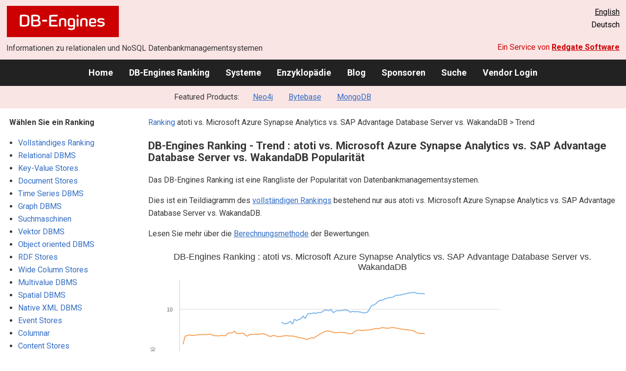

--- FILE ---
content_type: text/html; charset=UTF-8
request_url: https://db-engines.com/de/ranking_trend/system/Microsoft+Azure+Synapse+Analytics%3BSAP+Advantage+Database+Server%3BWakandaDB%3Batoti
body_size: 1892
content:
<!DOCTYPE html>
<html lang="en">
<head>
    <meta charset="utf-8">
    <meta name="viewport" content="width=device-width, initial-scale=1">
    <title></title>
    <style>
        body {
            font-family: "Arial";
        }
    </style>
    <script type="text/javascript">
    window.awsWafCookieDomainList = [];
    window.gokuProps = {
"key":"AQIDAHjcYu/GjX+QlghicBgQ/7bFaQZ+m5FKCMDnO+vTbNg96AHcNfReC6t6IqNryh6g/7HxAAAAfjB8BgkqhkiG9w0BBwagbzBtAgEAMGgGCSqGSIb3DQEHATAeBglghkgBZQMEAS4wEQQM2GakNbADVnSlNnZFAgEQgDvLGxCKL88XPgcG2F3/mwoYqbe4mGJEwXrokCZEeOLhIu4WVFtG3qaHaB6DDjoO7t8B2ND8tqsJVLYyJA==",
          "iv":"CgAHEh6zMAAAAIOr",
          "context":"4m8fGC5NfIKtWE2M23LZ/[base64]/4PTZ0X6rMmlqtHAvbz1qqoEWaeq5Bl1gHA+GLmGD7zR8nwoYA="
};
    </script>
    <script src="https://de8723b311ef.4a326184.eu-west-1.token.awswaf.com/de8723b311ef/fb6c172b2ca6/696cabd84c34/challenge.js"></script>
</head>
<body>
    <div id="challenge-container"></div>
    <script type="text/javascript">
        AwsWafIntegration.saveReferrer();
        AwsWafIntegration.checkForceRefresh().then((forceRefresh) => {
            if (forceRefresh) {
                AwsWafIntegration.forceRefreshToken().then(() => {
                    window.location.reload(true);
                });
            } else {
                AwsWafIntegration.getToken().then(() => {
                    window.location.reload(true);
                });
            }
        });
    </script>
    <noscript>
        <h1>JavaScript is disabled</h1>
        In order to continue, we need to verify that you're not a robot.
        This requires JavaScript. Enable JavaScript and then reload the page.
    </noscript>
</body>
</html>

--- FILE ---
content_type: text/html; charset=UTF-8
request_url: https://db-engines.com/de/ranking_trend/system/Microsoft+Azure+Synapse+Analytics%3BSAP+Advantage+Database+Server%3BWakandaDB%3Batoti
body_size: 5021
content:
        <!DOCTYPE HTML PUBLIC "-//W3C//DTD HTML 4.01 Transitional//EN" "http://www.w3.org/TR/html4/loose.dtd">
        <html lang="de">
            <head>
                <meta http-equiv="Content-Type" content="text/html;charset=UTF-8">
                <link rel="stylesheet" type="text/css" href="https://db-engines.com/s31.css">
                <title>historischer Trend der atoti vs. Microsoft Azure Synapse Analytics vs. SAP Advantage Database Server vs. WakandaDB Popularität</title><meta name="description" content="Der Trend der Popularität ist eine grobe Abschätzung der Nutzung von atoti vs. Microsoft Azure Synapse Analytics vs. SAP Advantage Database Server vs. WakandaDB.">
<meta name="twitter:card" content="summary">
<meta name="twitter:site" content="@DBEngines">
<meta name="twitter:title" content="DB-Engines Ranking">
<meta name="twitter:image" content="https://db-engines.com/pictures/db-engines_128x128.png">
<meta name="twitter:url" content="https://db-engines.com/de/ranking_trend/Microsoft+Azure+Synapse+Analytics%3BSAP+Advantage+Database+Server%3BWakandaDB%3Batoti">
<meta name="twitter:description" content="Historical trend of atoti vs. Microsoft Azure Synapse Analytics vs. SAP Advantage Database Server vs. WakandaDB popularity.">
<script src="https://db-engines.com/jquery-1.10.2.min.js"></script><script src="https://db-engines.com/highcharts-4.1.5.js" type="text/javascript"></script><meta name="referrer" content="unsafe-url">
</head><body>                    <script>
                        var _paq = window._paq = window._paq || [];
                        _paq.push(['trackPageView']);
                        _paq.push(['enableLinkTracking']);
                        (function() {
                            var u = "//db-engines.com/matomo/";
                            _paq.push(['setTrackerUrl', u + 'matomo.php']);
                            _paq.push(['setSiteId', '2']);
                            var d = document,
                                g = d.createElement('script'),
                                s = d.getElementsByTagName('script')[0];
                            g.async = true;
                            g.src = u + 'matomo.js';
                            s.parentNode.insertBefore(g, s);
                        })();
                    </script>
                    <noscript>
                        <p><img referrerpolicy="no-referrer-when-downgrade" src="//db-engines.com/matomo/matomo.php?idsite=2&amp;rec=1" style="border:0;" alt="" /></p>
                    </noscript>
        <div class="background"></div><table class="header"><tr><td class="ul"><a href="https://db-engines.com/de/"><img src="https://db-engines.com/db-engines.svg" border="0" width="231" height="64" alt="DB-Engines"></a><td class="uc"><td class="ur"><a href="https://db-engines.com/en/ranking_trend/system/Microsoft+Azure+Synapse+Analytics%3BSAP+Advantage+Database+Server%3BWakandaDB%3Batoti">English</a><br>Deutsch</table><table class="header"><tr><td class="ll">Informationen zu relationalen und NoSQL Datenbankmanagementsystemen<td class="lr">Ein Service von <a href="https://www.red-gate.com/">Redgate Software</a></table><div class="menu"><a href="https://db-engines.com/de/">Home</a><a href="https://db-engines.com/de/ranking">DB-Engines Ranking</a><a href="https://db-engines.com/de/systems">Systeme</a><a href="https://db-engines.com/de/articles">Enzyklopädie</a><a href="https://db-engines.com/de/blog">Blog</a><a href="https://db-engines.com/de/sponsors">Sponsoren</a><a href="https://db-engines.com/de/search">Suche</a><a href="https://db-engines.com/de/user_login">Vendor Login</a></div><div class="menu_featured">Featured Products:&nbsp;&nbsp;&nbsp;<a rel="sponsored" href="https://neo4j.com/cloud/aura/?ref=db-engines&utm_source=db-engines&utm_medium=referral&utm_campaign=ref-db-engines">Neo4j</a><a rel="sponsored" href="https://www.bytebase.com/?utm_source=db-engines.com">Bytebase</a><a rel="sponsored" href="https://www.mongodb.com/lp/cloud/atlas/try3?utm_campaign=display_dbengines_pl_flighted_atlas_tryatlaslp_prosp_gic-null_ww-all_dev_dv-all_eng_leadgen&utm_source=dbengines&utm_medium=display&utm_content=buildmodernapps-A1">MongoDB</a></div><table class="body"><tr><td><div class="sidemenu"><p><b>Wählen Sie ein Ranking</b><ul><li><a href="https://db-engines.com/de/ranking_trend">Vollständiges Ranking</a><br><li><a href="https://db-engines.com/de/ranking_trend/relational+dbms">Relational DBMS</a><li><a href="https://db-engines.com/de/ranking_trend/key-value+store">Key-Value Stores</a><li><a href="https://db-engines.com/de/ranking_trend/document+store">Document Stores</a><li><a href="https://db-engines.com/de/ranking_trend/time+series+dbms">Time Series DBMS</a><li><a href="https://db-engines.com/de/ranking_trend/graph+dbms">Graph DBMS</a><li><a href="https://db-engines.com/de/ranking_trend/suchmaschine">Suchmaschinen</a><li><a href="https://db-engines.com/de/ranking_trend/vektor+dbms">Vektor DBMS</a><li><a href="https://db-engines.com/de/ranking_trend/object+oriented+dbms">Object oriented DBMS</a><li><a href="https://db-engines.com/de/ranking_trend/rdf+store">RDF Stores</a><li><a href="https://db-engines.com/de/ranking_trend/wide+column+store">Wide Column Stores</a><li><a href="https://db-engines.com/de/ranking_trend/multivalue+dbms">Multivalue DBMS</a><li><a href="https://db-engines.com/de/ranking_trend/spatial+dbms">Spatial DBMS</a><li><a href="https://db-engines.com/de/ranking_trend/native+xml+dbms">Native XML DBMS</a><li><a href="https://db-engines.com/de/ranking_trend/event+store">Event Stores</a><li><a href="https://db-engines.com/de/ranking_trend/columnar">Columnar</a><li><a href="https://db-engines.com/de/ranking_trend/content+store">Content Stores</a><li><a href="https://db-engines.com/de/ranking_trend/navigational+dbms">Navigational DBMS</a><li><a href="https://db-engines.com/de/ranking_trend/time+series%2C+observability">Time Series, Observability</a><li><a href="https://db-engines.com/de/ranking_trend/nosql">NoSQL</a></ul><p><b>Auswertungen</b><ul><li><a href="https://db-engines.com/de/ranking_categories">Ranking pro Datenbankmodell</a><li><a href="https://db-engines.com/de/ranking_osvsc">Open Source vs. Kommerziell</a></ul></div><div class="sidemenu subsidemenu"><p><b>Featured Products</b><div class="promo"><a rel="nofollow" href="https://www.red-gate.com/redgate-foundry/projects/pgcompare/"><img src="//db-engines.com/pictures/redgate/pgCompare-250-80.png" alt="Redgate pgCompare logo" width="250" height="80"></a> <p> <a rel="nofollow" href="https://www.red-gate.com/redgate-foundry/projects/pgcompare/">pgCompare</a> - PostgreSQL schema comparison for faster, safer deployments.<br>Stay in control of schema changes across dev, test, and production.
<br><a rel="nofollow" href="https://www.red-gate.com/redgate-foundry/projects/pgcompare/">Try pgCompare</a> </p></div><div class="promo"><a rel="sponsored" href="https://www.bytebase.com/?utm_source=db-engines.com"><img src="//db-engines.com/pictures/bytebase/bytebase-dbengine.png" alt="Bytebase logo" width="220"></a><p>Every schema migration<br/>Every database engine<br/>Every access grant<br/>Every data fix<br/><a rel="sponsored" href="https://www.bytebase.com/?utm_source=db-engines.com">One Place</a></p></div><div class="promo"><a rel="sponsored" href="https://www.mongodb.com/lp/cloud/atlas/try3?utm_campaign=display_dbengines_pl_flighted_atlas_tryatlaslp_prosp_gic-null_ww-all_dev_dv-all_eng_leadgen&utm_source=dbengines&utm_medium=display&utm_content=buildmodernapps-A1"><img src="//db-engines.com/pictures/mongodb/mongodb-dark.png" alt="MongoDB logo" width="220" height="56"></a><p>Build modern apps where you want, how you want, at the speed you want with MongoDB Atlas.<br> <a rel="nofollow" href="https://www.mongodb.com/lp/cloud/atlas/try3?utm_campaign=display_dbengines_pl_flighted_atlas_tryatlaslp_prosp_gic-null_ww-all_dev_dv-all_eng_leadgen&utm_source=dbengines&utm_medium=display&utm_content=buildmodernapps-A1">Get started free.</a></p></div><div class="promo"><a rel="sponsored" href="https://neo4j.com/cloud/aura/?ref=db-engines&utm_source=db-engines&utm_medium=referral&utm_campaign=ref-db-engines"><img src="//db-engines.com/pictures/Neo4j-logo_color_sm.png" alt="Neo4j logo" width="220" height="80"></a><p>See for yourself how a graph database can make your life easier. <br> <a rel="nofollow" href="https://neo4j.com/cloud/aura/?ref=db-engines&utm_source=db-engines&utm_medium=referral&utm_campaign=ref-db-engines">Use Neo4j online for free.</a></p></div><p style="text-align:center;margin-top:2em;text-decoration:underline"><a href="https://db-engines.com/de/services">Präsentieren Sie hier Ihr Produkt</a></div><td><div class="index"><div class="main"><p><a class=nound href="https://db-engines.com/de/ranking">Ranking</a> atoti vs. Microsoft Azure Synapse Analytics vs. SAP Advantage Database Server vs. WakandaDB &gt; Trend<h1>DB-Engines Ranking - Trend : atoti vs. Microsoft Azure Synapse Analytics vs. SAP Advantage Database Server vs. WakandaDB Popularität</h1><p>Das DB-Engines Ranking ist eine Rangliste der Popularität von Datenbank&shy;management&shy;systemen.<p>Dies ist ein Teildiagramm des <a href="https://db-engines.com/de/ranking_trend">vollständigen Rankings</a> bestehend nur aus atoti vs. Microsoft Azure Synapse Analytics vs. SAP Advantage Database Server vs. WakandaDB.<p>Lesen Sie mehr über die <a href="https://db-engines.com/de/ranking_definition">Berechnungsmethode</a> der Bewertungen.<br clear=all>
<script type="text/javascript">
var dbe_startdate = Date.UTC(2013, 10, 01);
var dbe_data = [
{data:[null,null,null,null,null,null,null,null,null,null,null,null,null,null,null,null,null,null,null,null,null,null,null,null,null,null,null,null,null,null,null,null,null,null,null,null,null,null,null,null,null,null,null,null,null,null,5.221,4.857,4.836,5.089,5.446,4.781,6.055,5.676,5.971,6.218,7.091,6.354,7.784,8.099,8.069,8.350,8.158,8.465,8.472,8.771,9.664,9.586,9.309,9.945,8.441,8.952,9.434,9.206,9.445,9.583,9.636,9.373,8.600,8.988,8.813,8.860,8.794,8.611,8.391,8.343,8.689,10.355,12.063,12.370,13.287,14.863,15.748,15.707,16.665,17.275,17.899,17.983,18.488,19.797,20.225,20.093,20.663,21.328,21.620,22.462,22.602,23.103,23.030,22.246,21.921,21.783,21.945,21.085,23.284,24.933,27.621,26.974,27.730,27.133,26.793,26.636,26.278,25.009,23.951,22.714,20.558,19.926,19.840,19.378,18.977,18.718,16.843,15.354,15.003,14.411,14.191,14.363,14.224,14.336,14.442,14.152,13.924,13.803,15.252,14.903,15.412], name:"Microsoft Azure Synapse Analytics"},
{data:[null,null,null,null,null,null,null,null,null,null,null,null,null,null,null,null,null,null,null,null,null,null,null,null,null,null,null,null,null,null,null,null,null,null,null,null,null,null,null,null,null,null,null,null,null,null,null,null,null,null,null,null,null,null,null,null,null,null,null,null,null,null,null,null,null,null,null,null,null,null,null,null,null,null,null,null,0.458,0.435,0.447,0.464,0.496,0.540,0.605,0.612,0.602,0.558,0.549,0.542,0.523,0.503,0.381,0.411,0.463,0.427,0.376,0.376,0.350,0.344,0.339,0.379,0.376,0.348,0.347,0.359,0.401,0.409,0.443,0.614,0.599,0.716,0.701,0.619,0.837,0.786,0.950,0.978,0.844,1.012,0.917,0.828,0.660,0.827,0.844,0.645,0.563,0.591,0.557,0.607,0.501,0.487,0.451,0.427,0.430,0.473,0.476,0.464,0.494,0.482,0.515,0.485,0.492,0.464,0.496,0.459,0.443,0.452,0.440], name:"atoti"},
{data:[0.005,0.005,0.005,0.005,0.005,0.005,0.005,0.005,0.005,0.005,0.005,0.005,0.005,0.005,0.005,0.005,0.005,0.005,0.005,0.005,0.062,0.131,0.126,0.202,0.198,0.130,0.133,0.148,0.150,0.153,0.130,0.094,0.079,0.080,0.078,0.085,0.064,0.034,0.026,0.005,0.005,0.005,0.005,0.043,0.017,0.029,0.044,0.068,0.053,0.025,0.031,0.043,0.064,0.062,0.065,0.056,0.068,0.065,0.055,0.051,0.095,0.120,0.106,0.126,0.108,0.085,0.086,0.106,0.084,0.084,0.094,0.087,0.083,0.080,0.084,0.102,0.093,0.102,0.106,0.103,0.121,0.129,0.145,0.145,0.129,0.109,0.072,0.075,0.080,0.078,0.060,0.062,0.057,0.049,0.053,0.048,0.061,0.048,0.043,0.042,0.043,0.005,0.016,0.025,0.016,0.021,0.019,0.046,0.018,0.012,0.009,0.006,0.005,0.005,0.048,0.040,0.032,0.023,0.013,0.032,0.080,0.032,0.032,0.023,0.062,0.093,0.032,0.100,0.032,0.040,0.032,0.032,0.032,0.032,0.032,0.032,0.032,0.032,0.032,0.032,0.032,0.032,0.032,0.032,0.032,0.032,0.032], name:"WakandaDB"},
{data:[1.781,2.617,2.681,2.769,2.710,2.696,2.743,2.811,2.815,2.814,2.836,2.799,2.855,2.840,2.709,2.663,2.636,2.655,2.704,2.656,2.685,3.024,3.071,3.098,3.339,3.006,2.959,2.971,3.050,2.762,2.599,2.832,2.852,2.851,2.863,2.841,2.917,2.941,2.891,2.782,2.622,2.572,2.702,2.650,2.549,2.563,2.586,2.642,2.677,2.644,2.615,2.632,2.553,2.521,2.433,2.399,2.328,2.255,2.211,2.332,2.404,2.373,2.563,2.725,2.918,3.071,3.270,3.370,3.360,3.276,3.172,3.091,3.093,3.162,3.123,3.131,3.063,2.979,2.926,3.003,3.276,3.470,3.513,3.479,3.433,3.539,3.521,3.591,3.645,3.741,3.839,3.763,3.879,4.010,3.919,3.890,3.874,3.988,4.002,3.923,3.848,3.781,3.685,3.656,3.589,3.565,3.492,3.464,3.304,3.088,2.983,2.977,2.994,2.896,2.967,3.040,3.104,3.226,3.103,null,null,null,null,null,null,null,null,null,null,null,null,null,null,null,null,null,null,null,null,null,null,null,null,null,null,null,null], name:"SAP Advantage Database Server"}]
var dbe_title = "DB-Engines Ranking : atoti vs. Microsoft Azure Synapse Analytics vs. SAP Advantage Database Server vs. WakandaDB"
var dbe_ytitle = "Punkte  (logarithmische Skala)"
var dbe_copyright = "Januar 2026"
</script><div id="chart-container-1" style="width: 100%; height: 538px"></div><script src="https://db-engines.com/ranking_trend.js" type="text/javascript"></script><br><br><p><b>Teilen sie diese Seite mit ihrem Netzwerk</b><ul class="share-buttons"><li><a href="mailto:?subject=historischer Trend der atoti vs. Microsoft Azure Synapse Analytics vs. SAP Advantage Database Server vs. WakandaDB Popularität&body=historischer Trend der atoti vs. Microsoft Azure Synapse Analytics vs. SAP Advantage Database Server vs. WakandaDB Popularität - https://db-engines.com/de/ranking_trend/system/Microsoft+Azure+Synapse+Analytics%3BSAP+Advantage+Database+Server%3BWakandaDB%3Batoti" title="Send email"><img loading=lazy alt="Send email" src="https://db-engines.com/pictures/Email.svg" width=40 height=40></a><li><a href="https://www.linkedin.com/shareArticle?mini=true&url=https%3A%2F%2Fdb-engines.com%2Fde%2Franking_trend%2Fsystem%2FMicrosoft%2BAzure%2BSynapse%2BAnalytics%253BSAP%2BAdvantage%2BDatabase%2BServer%253BWakandaDB%253Batoti&title=historischer+Trend+der+atoti+vs.+Microsoft+Azure+Synapse+Analytics+vs.+SAP+Advantage+Database+Server+vs.+WakandaDB+Popularit%C3%A4t" title="Share on LinkedIn" target="_blank" rel="nofollow noopener noreferrer" onclick="window.open('https://www.linkedin.com/shareArticle?mini=true&url=https%3A%2F%2Fdb-engines.com%2Fde%2Franking_trend%2Fsystem%2FMicrosoft%2BAzure%2BSynapse%2BAnalytics%253BSAP%2BAdvantage%2BDatabase%2BServer%253BWakandaDB%253Batoti&title=historischer+Trend+der+atoti+vs.+Microsoft+Azure+Synapse+Analytics+vs.+SAP+Advantage+Database+Server+vs.+WakandaDB+Popularit%C3%A4t', '_blank', 'width=600,height=400'); return false;"><img loading=lazy alt="Share on LinkedIn" src="https://db-engines.com/pictures/LinkedIn.svg" width=40 height=40></a><li><a href="https://www.facebook.com/sharer/sharer.php?u=https%3A%2F%2Fdb-engines.com%2Fde%2Franking_trend%2Fsystem%2FMicrosoft%2BAzure%2BSynapse%2BAnalytics%253BSAP%2BAdvantage%2BDatabase%2BServer%253BWakandaDB%253Batoti&quote=historischer+Trend+der+atoti+vs.+Microsoft+Azure+Synapse+Analytics+vs.+SAP+Advantage+Database+Server+vs.+WakandaDB+Popularit%C3%A4t" title="Share on Facebook" target="_blank" rel="nofollow noopener noreferrer" onclick="window.open('https://www.facebook.com/sharer/sharer.php?u=https%3A%2F%2Fdb-engines.com%2Fde%2Franking_trend%2Fsystem%2FMicrosoft%2BAzure%2BSynapse%2BAnalytics%253BSAP%2BAdvantage%2BDatabase%2BServer%253BWakandaDB%253Batoti&quote=historischer+Trend+der+atoti+vs.+Microsoft+Azure+Synapse+Analytics+vs.+SAP+Advantage+Database+Server+vs.+WakandaDB+Popularit%C3%A4t', '_blank', 'width=600,height=400'); return false;"><img loading=lazy alt="Share on Facebook" src="https://db-engines.com/pictures/Facebook.svg" width=40 height=40></a><li><a href="https://twitter.com/intent/tweet?source=https%3A%2F%2Fdb-engines.com%2Fde%2Franking_trend%2Fsystem%2FMicrosoft%2BAzure%2BSynapse%2BAnalytics%253BSAP%2BAdvantage%2BDatabase%2BServer%253BWakandaDB%253Batoti&text=historischer+Trend+der+atoti+vs.+Microsoft+Azure+Synapse+Analytics+vs.+SAP+Advantage+Database+Server+vs.+WakandaDB+Popularit%C3%A4t - https%3A%2F%2Fdb-engines.com%2Fde%2Franking_trend%2Fsystem%2FMicrosoft%2BAzure%2BSynapse%2BAnalytics%253BSAP%2BAdvantage%2BDatabase%2BServer%253BWakandaDB%253Batoti&via=DBEngines" title="Tweet" target="_blank" rel="nofollow noopener noreferrer" onclick="window.open('https://twitter.com/intent/tweet?text=historischer+Trend+der+atoti+vs.+Microsoft+Azure+Synapse+Analytics+vs.+SAP+Advantage+Database+Server+vs.+WakandaDB+Popularit%C3%A4t%20-%20https%3A%2F%2Fdb-engines.com%2Fde%2Franking_trend%2Fsystem%2FMicrosoft%2BAzure%2BSynapse%2BAnalytics%253BSAP%2BAdvantage%2BDatabase%2BServer%253BWakandaDB%253Batoti&via=DBEngines', '_blank', 'width=600,height=400'); return false;"><img loading=lazy alt="Tweet" src="https://db-engines.com/pictures/X.svg" height=35 style="padding-bottom:3px;"></a></ul></div></div></td></tr></table><footer><div><div class="l"><a href="https://db-engines.com/de/"><img src="https://db-engines.com/db-engines.svg" border="0" width="165" alt="DB-Engines"></a><ul class="links"><li><a href="https://db-engines.com/de/about">Über uns</a></li><li><a href="https://db-engines.com/de/services">Werbung und Services</a></li><li><a href="https://db-engines.com/de/privacy" rel=nofollow>Privacy Policy</a></li><li><a href="https://db-engines.com/de/contact">Kontakt</a></li></ul><ul class="social"><li>Follow DB-Engines.com</li><li><a href="https://www.linkedin.com/company/db-engines" target="_blank" rel="noopener noreferrer" title="LinkedIn"><img loading="lazy" src="https://db-engines.com/pictures/LinkedIn-white.svg" width="24" height="24" alt="LinkedIn"></a></li><li><a href="https://twitter.com/DBEngines" target="_blank" rel="noopener noreferrer" title="Twitter"><img loading="lazy" src="https://db-engines.com/pictures/X-white.svg" width="20" height="20" alt="X"></a></li><li><a rel="me" href="https://techhub.social/@DBEngines" target="_blank" rel="noopener noreferrer" title="Mastodon"><img loading="lazy" src="https://db-engines.com/pictures/Mastodon-white.svg" width="24" height="24" alt="Mastodon"></a></li><li><a href="https://bsky.app/profile/db-engines.com" target="_blank" rel="noopener noreferrer" title="Bluesky"><img loading="lazy" src="https://db-engines.com/pictures/Bluesky-white.svg" width="24" height="24" alt="Bluesky"></a></li></ul></div><div class="r"><a href="https://www.red-gate.com/" target="_blank"><img src="https://db-engines.com/redgate.svg" border="0" alt="Redgate Software Ltd logo"></a><h2>End-to-End Datenbank-DevOps</h2><p>Zuverlässig und schnell Werte über mehrere Plattformen hinweg ermitteln</p><p><a href="https://www.red-gate.com/solutions/" target="_blank">Siehe unsere Lösungen</a></p></div></div></footer><footer class="copyright"><div><div class="l"><p>Trotz sorgfältiger Recherchen können wir keine Haftung dafür übernehmen, dass die hier präsentierten Informationen vollständig und korrekt sind.</p></div><div class="r"><p>Copyright &copy; 2026 Red Gate Software Ltd</p></div></div></footer>